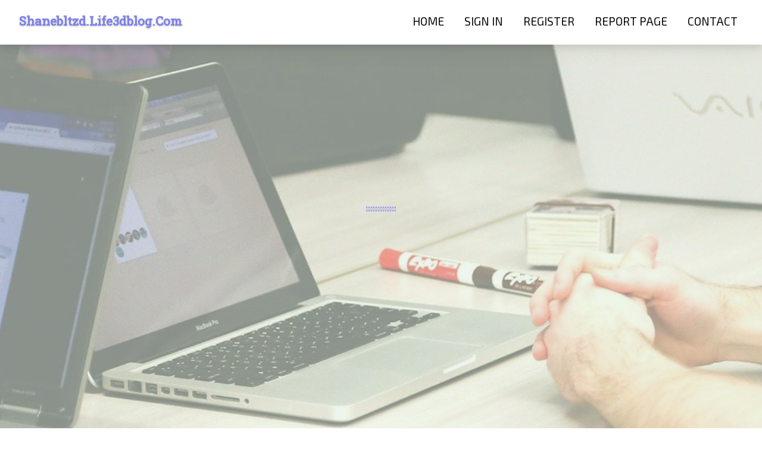

--- FILE ---
content_type: text/html; charset=UTF-8
request_url: https://shanebltzd.life3dblog.com/
body_size: 2535
content:
<!DOCTYPE html>
<!--[if IE 8]><html class="lt-ie10 lt-ie9 no-js" prefix="og: https://ogp.me/ns#" lang="en"><![endif]-->
<!--[if IE 9]><html class="lt-ie10 no-js" prefix="og: https://ogp.me/ns#" lang="en"><![endif]-->
<!--[if gt IE 9]><!--><html class="no-js" prefix="og: https://ogp.me/ns#" lang="en"><!--<![endif]-->
<head>
<meta charset="utf-8"><meta http-equiv="X-UA-Compatible" content="IE=edge,chrome=1">
<title>New blog shanebltzd.life3dblog.com - homepage</title>
<meta name="viewport" content="width=device-width,initial-scale=1,viewport-fit=cover">
<meta name="msapplication-tap-highlight" content="no">
<link href="https://cloud.life3dblog.com/blog/cdn/style.css" rel="stylesheet">
<meta name="generator" content="life3dblog.com">
<meta name="format-detection" content="telephone=no">
<meta property="og:url" content="https://shanebltzd.life3dblog.com/">
<meta property="og:title" content="New blog shanebltzd.life3dblog.com - homepage">
<meta property="og:type" content="article">
<meta property="og:description" content="New blog shanebltzd.life3dblog.com - homepage">
<meta property="og:site_name" content="life3dblog.com">
<meta property="og:image" content="https://cloud.life3dblog.com/blog/images/img10.jpg">
<link rel="canonical" href="https://shanebltzd.life3dblog.com/" />
<link href="https://cloud.life3dblog.com/favicon.ico" rel="shortcut icon" />
</head>
<body class="layout-01 wtf-homepage">
<div class="wnd-page color-red">

<div id="wrapper">

<header id="header">
<div id="layout-section" class="section header header-01 cf design-01 section-media">
<div class="nav-line initial-state cf wnd-fixed">
<div class="section-inner">
<div class="logo logo-default wnd-font-size-90 proxima-nova">
<div class="logo-content">
<div class="text-content-outer"><span class="text-content"><a class="blog_home_link" href="https://shanebltzd.life3dblog.com"><strong>shanebltzd.life3dblog.com</strong></a></span>
</div></div></div>

<nav id="menu" role="navigation"><div class="menu-not-loaded">

<ul class="level-1"><li class="wnd-active wnd-homepage">
<li><a href="https://life3dblog.com"><span>Home</span></a></li>
<li><a href="https://life3dblog.com/sign-in"><span>Sign In</span></a></li>
<li><a href="https://life3dblog.com/register"><span>Register</span></a></li>
<li><a href="https://remove.backlinks.live"><span>Report page</span></a></li>
<li><a href="https://life3dblog.com/contact"><span>Contact</span></a></li>
</ul><span class="more-text">More</span>
</div>
</nav>
  <span style="width:100px; display:none; height:100px; "><a href="https://life3dblog.com/new-posts?1">1</a><a href="https://life3dblog.com/new-posts?2">2</a><a href="https://life3dblog.com/new-posts?3">3</a><a href="https://life3dblog.com/new-posts?4">4</a><a href="https://life3dblog.com/new-posts?5">5</a></span>

<div id="menu-mobile" class="hidden"><a href="#" id="menu-submit"><span></span>Menu</a></div>

</div>
</div>

</div>
</header>
<main id="main" class="cf" role="main">
<div class="section-wrapper cf">
<div class="section-wrapper-content cf"><div class="section header header-01 cf design-01 section-media wnd-background-image">
<div class="section-bg">
<div class="section-bg-layer wnd-background-image  bgpos-top-center bgatt-scroll" style="background-image:url('https://cloud.life3dblog.com/blog/images/img10.jpg')"></div>
<div class="section-bg-layer section-bg-overlay overlay-black-light"></div>
</div>

<div class="header-content cf">
<div class="header-claim">
<div class="claim-content">
<div class="claim-inner">
<div class="section-inner">
<h1><span class="styled-inline-text claim-borders playfair-display"><span><span></span></span></span></h1>
</div></div></div></div>

<a href="" class="more"></a>

</div>
<div class="header-gradient"></div>
</div><section class="section default-01 design-01 section-white"><div class="section-bg">
<div class="section-bg-layer">

</div>
<div class="section-bg-layer section-bg-overlay"></div>
</div>
<div class="section-inner">
<div class="content cf">
<div>
<div class="column-wrapper cf">
<div><div class="column-content pr" style="width:100%;">
<div><div class="text cf design-01">

<style>
.single .entry-meta {
	padding-top: 0px;
}
.single .entry-header .entry-title {
    margin-bottom: 0px;
}

.entry-meta {
	border-top: 0px !Important;
}

.entry-title {
	font-size:23px !Important;
}
</style>
<br><h2>This blog does not exist</h2><h3><a href="https://life3dblog.com/signup" style="text-decoration: underline;">Register blog name</a></h3>January 20, 2026
<div style="display:none" ><a href="https://jonasjfze568439.life3dblog.com/38101730/cria%C3%A7%C3%A3o-de-sites-em-vit%C3%B3ria-manual-definitivo-para-organiza%C3%A7%C3%B5es-do-esp%C3%ADrito-santo">1</a><a href="https://rylanpgzla.life3dblog.com/38101729/car-donation-west-melbourne-fl">2</a><a href="https://tomashrip637680.life3dblog.com/38101728/boost-your-life-with-our-premium-weed-wax">3</a><a href="https://free-legal-advice63817.life3dblog.com/38101727/the-fact-about-legal-help-lawyers-that-no-one-is-suggesting">4</a><a href="https://stephenaalwg.life3dblog.com/38101726/indicators-on-talenta88-daftar-you-should-know">5</a><a href="https://elliotdbwwp.life3dblog.com/38101725/hei-szlig-e-m-ouml-se-steht-auf-blowjob">6</a><a href="https://blanchezjvj483243.life3dblog.com/38101724/master-property-law-in-brentwood-ca-how-ace-ca-law-leads-your-industry-premier-brentwood-real-estate-attorney-california-ace-law-guide">7</a><a href="https://nannieydus155419.life3dblog.com/38101723/fintech-advisory-for-large-clients">8</a><a href="https://elliotdbwwp.life3dblog.com/38101722/willige-fotze-steht-auf-dildosex">9</a><a href="https://nevevetz035333.life3dblog.com/38101721/become-a-part-poppo-agent-registration-get-started-today">10</a><a href="https://cormacblyr268536.life3dblog.com/38101720/the-shape-puzzle-test">11</a><a href="https://elliotdbwwp.life3dblog.com/38101719/hei-szlig-es-luder-wird-von-zwei-schw-auml-nzen-hart-durchgebumst">12</a><a href="https://fantom-opera-wallet60233.life3dblog.com/38101718/the-importance-of-patience-in-long-term-penny-stock-trading">13</a><a href="https://airport-casablanca23321.life3dblog.com/38101717/transfert-avec-chauffeur-maroc-voyager-du-nord-au-sud-en-toute-tranquillit%C3%A9">14</a><a href="https://mathepzcx846067.life3dblog.com/38101716/obtain-capcut-gratis">15</a></div>
</div></div></div></div></div></div></div></div>
</section>
</div></div>

</main>
<footer id="footer" class="cf">
<div class="section-wrapper cf">
<div class="section-wrapper-content cf"><div class="section footer-01 design-01 section-white">
<div class="section-bg">
<div class="section-bg-layer">
</div>
<div class="section-bg-layer section-bg-overlay"></div>
</div>

    

<div class="footer-line">
<div class="section-inner">
<div class="footer-texts">
<div class="copyright cf">
<div class="copyright-content">
<span class="inline-text">
<span>© 2026&nbsp;All rights reserved</span>
</span>
</div>
</div>
<div class="system-footer cf">
<div class="system-footer-content"><div class="sf">
<div class="sf-content">Powered by <a href="https://life3dblog.com" rel="nofollow" target="_blank">life3dblog.com</a></div>
</div></div>
</div>
</div>
<div class="lang-select cf">
</div></div></div></div></div></div>

</footer>
</div>
</div>
<div id="fe_footer">
<div id="fe_footer_left"><a href="https://life3dblog.com/register" target="_blank">Make a website for free</a></div><span style="display: none;"><a href="https://life3dblog.com/forum">forum</a></span> <a id="fe_footer_right" href="https://life3dblog.com/sign-in" target="_blank">Webiste Login</a>
</div>
<script defer src="https://static.cloudflareinsights.com/beacon.min.js/vcd15cbe7772f49c399c6a5babf22c1241717689176015" integrity="sha512-ZpsOmlRQV6y907TI0dKBHq9Md29nnaEIPlkf84rnaERnq6zvWvPUqr2ft8M1aS28oN72PdrCzSjY4U6VaAw1EQ==" data-cf-beacon='{"version":"2024.11.0","token":"436a7bc1d5ba4c648e6a8539600e1156","r":1,"server_timing":{"name":{"cfCacheStatus":true,"cfEdge":true,"cfExtPri":true,"cfL4":true,"cfOrigin":true,"cfSpeedBrain":true},"location_startswith":null}}' crossorigin="anonymous"></script>
</body>
</html>